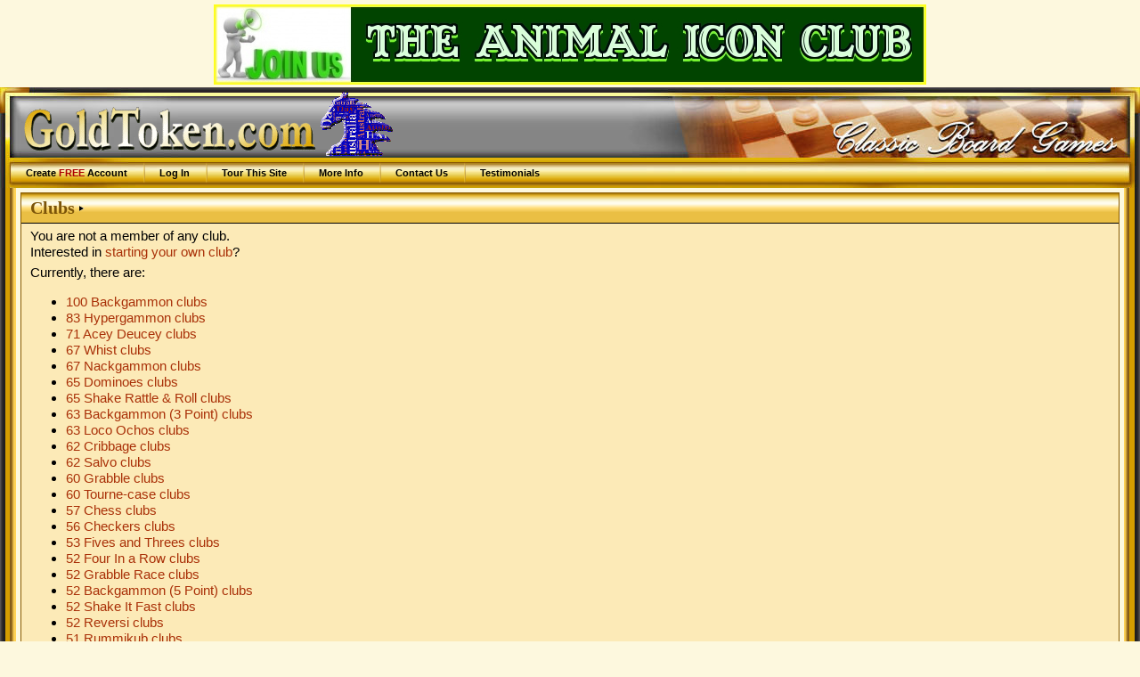

--- FILE ---
content_type: text/html; charset=UTF-8
request_url: https://www.goldtoken.com/games/clubs?club=2830;team=4RowZeroG
body_size: 8210
content:
<!DOCTYPE html PUBLIC "-//W3C//DTD XHTML 1.0 Strict//EN"
"https://www.w3.org/TR/xhtml1/DTD/xhtml1-strict.dtd"><html><head><title>Clubs - GoldToken</title><meta name="keywords" content="information,download,online,free,gaming,windows,java,games,board,four in a row,cylindrical four (only) in a row,double trouble four in a row,giveaway four in a row,blackhole four in a row,quicksand four in a row,hotspot four in a row,treble trouble four in a row,wormhole four in a row,zero g four in a row,all aboard,amazons,animosity,animosity race,fire spiller backgammon,fire spiller backgammon (9 point),fire spiller backgammon (18 point),fire spiller backgammon (27 point),fire spiller hypergammon,fire spiller hypergammon (9 point),fire spiller hypergammon (18 point),fire spiller hypergammon (27 point),fire spiller long gammon,fire spiller long gammon (9 point),fire spiller long gammon (18 point),fire spiller long gammon (27 point),fire spiller nackgammon,fire spiller nackgammon (9 point),fire spiller nackgammon (18 point),fire spiller nackgammon (27 point),fire spiller reverse backgammon,fire spiller reverse backgammon (9 point),fire spiller reverse backgammon (18 point),fire spiller reverse backgammon (27 point),fire spiller tourne chaos,fire spiller tourne case,fire spiller tourne case partners,backgammon,backgammon (3 point),backgammon (5 point),backgammon (7 point),backgammon (9 point),giveaway backgammon,hypergammon,hypergammon (3 point),hypergammon (5 point),hypergammon (7 point),hypergammon (9 point),giveaway hypergammon,long gammon,long gammon (3 point),long gammon (5 point),long gammon (7 point),long gammon (9 point),nackgammon,nackgammon (3 point),nackgammon (5 point),nackgammon (7 point),nackgammon (9 point),reverse backgammon,reverse backgammon (3-point),reverse backgammon (5-point),reverse backgammon (7-point),reverse backgammon (9-point),tabula,acey deucey,moultezim,tawula,tourne-case,bagh-chal: tigers and goats,barricade,inverticade,small inverticade,small barricade,that baseball game,that fast baseball game,that short baseball game,camelot,cam,camette,chivalry,four-handed chivalry,grand camelot,river camelot,caveman,cromagnon holdum,checkers,argentinian checkers,armenian checkers,11 man ballot,brazilian checkers,canadian checkers,corner checkers,corner checkers 8x8,czech checkers,8 man czech checkers,frisian checkers,giveaway checkers,international checkers,italian checkers,african-american straight checkers,pool checkers,restriction checkers,russian checkers,spanish checkers,thai checkers,turkish checkers,chess,three checks chess,alice chess,atomic chess,benedict chess,cylindrical chess,dark chess,dice chess,10x10 dice chess,grand dice chess,extinction chess,fischer random chess,chessgi,giveaway chess,blackhole chess,jabberwocky chess,knights vs. bishops chess,los alamos chess,marseillais chess,metamorphosis chess,pocket knight,progressive chess,recycle chess,small chess,strategic chess,thematic chess,unorthodox chess,troitzky chess,trojan chess,chinese checkers,fast chinese checkers,small chinese checkers,two-player chinese checkers,small two-player chinese checkers,connect six,cribbage,back 'em up cribbage,fast cribbage,giveaway cribbage,team cribbage,twisted cribbage,crossdowns,crossdowns large,crossdowns race,large crossdowns race,stacking crossdowns race,large stacking crossdowns race,word o'rama race-around,stacking word o'rama race-around,stay in your lane crossdowns,crossdowns scatter,large crossdowns scatter,stacking crossdowns scatter,large stacking crossdowns scatter,small crossdowns,square crossdowns,five square crossdowns,stacking crossdowns,large stacking crossdowns,crossdowns swapper,crossdowns swapper large,diagonal duel,diagonal duel (3-point),diagonal duel (5-point),diagonal duel (9-point),any which way duel,any which way duel (3-point),any which way duel (5-point),any which way duel (9-point),large diagonal duel,large diagonal duel (3-point),large diagonal duel (5-point),large diagonal duel (9-point),shake rattle & roll,shake it fast,shake your bootie,maxi shake,neapolitan shake,shake it baby,shake it up,triple shake,dipole,large dipole,dipole titan,domination,color domination,euro domination,rail domination,dominoes,double nine dominoes,double twelve dominoes,fives and threes,double nine fives and threes,double twelve fives and threes,mexican train,mexican train (fast),muggins,double nine muggins,double twelve muggins,fidchell,thematic fidchell,gami,gami: stockade,go 7x7,go 9x9,go 13x13,go 19x19,golddots,123 dots,dicedots,goldfences,large golddots,linedots,minidots,randomdots,small golddots,go moku,golden pente,large go moku,pente,small go moku,grabble,anygrabble,floating blanks grabble,grabble race,grabble scatter,small grabble,square grabble,stacking grabble,grabble swapper,halma,color halma,large halma,marked halma,10x10 halma,tournament halma,hangman,hanging diceman,executioner,thematic hangman,thematic executioner,kickback hangman,kickback hanging diceman,kickback executioner,kickback thematic hangman,kickback thematic executioner,hex,chameleon hex,havannah,small havannah,tiny havannah,large hex,small hex,hex-y,high seas,imperium,konane,konane 6x6,konane 10x10,konane 12x10,konane 12x12,lines of action,lines of action 6x6,scrambled eggs,scrambled eggs 6x6,team action,gemma,gemma 6x6,parachute,parachute 6x6,ludocrous,ludoteym,ludodeux,ludocarte,ludocarteym,ludodecarte,mahjong,dragon's breath,mancala,oware,mentalis,moebius moguls,nine men morris,twelve men morris,nabbem,ordo,outbreak,outbreak ataxx,blackhole outbreak,large outbreak,small outbreak,paper football,dice paper football,simple paper football,paper hockey,dice paper hockey,simple paper hockey,paper basketball,dice paper basketball,simple paper basketball,pipes,connectapipe,dice pipe,large dice pipes,drain pipe,random pipe,wrench it,plateau,polar poultry,quarto,relic rush,basic renju,classic renju,renju: sakata,renju: soosyrv,renju: taraguchi,renju: tarannikov,renju: yamaguchi,reversi,giveaway reversi,blackhole reversi,large reversi,mini reversi,small reversi,slingshot reversi,shotgun reversi,rock paper scissors,rock paper scissors lizard spock,rock paper scissors: seven,rummikub,rummikub (100-point),rummikub (50-point),rummikub (500-point),american rummikub,american rummikub (100-point),american rummikub (50-point),american rummikub (500-point),group rummikub,group rummikub (100-point),group rummikub (50-point),group rummikub (500-point),straight rummikub,straight rummikub (100-point),straight rummikub (50-point),straight rummikub (500-point),salvo,decoy salvo,devious salvo,dice salvo,hit&miss salvo,multi-hit salvo,salvo plus,stealth salvo,team salvo,senet,1-4-5 hit and run senet,1-4-5 senet,senet (bell's variant),ftoou bell's senet,ftoou senet,hit and run senet,pitstop senet,short senet,1-4-5 short hit and run senet,short 1-4-5 senet,short senet (bell's variant),short hit and run senet,short pitstop senet,short swapping senet,swapping senet,loco ochos,mau mau,switch,shogi,handicap shogi,hasami shogi,mini shogi,skat,officer's skat,officer's skat (20-point),officer's skat (40-point),tic tac stack,8x8 trax,loop trax,lucky trax,trax,triotiles,whist,three-handed whist,eureka,hearts,fast hearts,short hearts,spades,fast spades,short spades,xiangqi,janggi,xiphias,xiphiastoo,xiphiastrey,xiphiasteym,xiphiasyn,othello,battleship,scrabble" /><meta name="description" content="Free online turn-based gaming site featuring classic board games without downloads" /><meta name="robots" content="all" /><meta name="rating" content="SAFE FOR KIDS" /><meta name="revisit-after" content="15 Days" /><meta name="viewport" content="width=device-width, initial-scale=1.0"  /><meta name="google-site-verification" content="v-Qg_ujPLRQKWgRjef42Qv__aJUDqDV8q3bEgJ9dXeg" /><link rel="stylesheet" type="text/css" href="/images/css/common-2700.css" title="Games" /><link rel="stylesheet" type="text/css" href="/images/css/gt-2700.css" title="Games" /><link rel="stylesheet" type="text/css" href="/images/css/gold-2700.css" title="Games" /><link rel="stylesheet" type="text/css" href="/images/css/boxes-2700.css" title="Games" /><script type="text/javascript" src="/js/jquery/jquery-3.1.0.min.js"> </script><script type="text/javascript" src="/js/jquery/jquery-ui-dragdrop.min.js"> </script><script type="text/javascript" src="/js/interface-2700.js"> </script></head><body><div class="banner" id="bannerT"><a href="http://goldtoken.com/games/clubs&#063;club=2487" title="The Animal Icon Club - Join us for some fun games"><img src="/pics/banner-3089.jpg" border="0" /></a></div><div id="page_wrapper"><div id="header-wrapper"><table id="header-layer1"><tr><td id="header-left">&nbsp;</td><td id="header-center">&nbsp;</td><td id="header-right">&nbsp;</td></tr></table><div id="header-layer2"><div id="header"><div id="logo"><a href="/games/gamesheet"><img src="/pics/logo63896150101070700.gif" title="GoldToken.com - Australia Day" alt="GoldToken.com - Australia Day" /></a></div><ul id="menu"><li><a href="/games/player">Create <em>FREE</em> Account</a></li><li><a href="/games/login">Log In</a></li><li><a href="/games/tour">Tour This Site</a></li><li><a href="/games/info">More Info</a></li><li><a href="/games/contact">Contact Us</a></li><li><a href="/games/info?info=Testimonials">Testimonials</a></li></ul></div></div></div><table id="main_wrapper"><tr><td id="main_left">&nbsp;</td><td id="main"><div class="box boxgold"><div class="boxtitle">Clubs</div><div class="boxcontent"><div>You are not a member of any club.</div><p>Interested in <a href="/games/clubs?new=club">starting your own club</a>?</p><div class="clubs">Currently, there are:<br><ul><li><a href="/games/clubs?toc=Backgammon">100 Backgammon clubs</a><li><a href="/games/clubs?toc=BackHyper">83 Hypergammon clubs</a><li><a href="/games/clubs?toc=BackVAcey">71 Acey Deucey clubs</a><li><a href="/games/clubs?toc=Whist">67 Whist clubs</a><li><a href="/games/clubs?toc=BackNack">67 Nackgammon clubs</a><li><a href="/games/clubs?toc=Dominoes">65 Dominoes clubs</a><li><a href="/games/clubs?toc=DiceG">65 Shake Rattle & Roll clubs</a><li><a href="/games/clubs?toc=Backgammon3">63 Backgammon (3 Point) clubs</a><li><a href="/games/clubs?toc=ShedderEights">63 Loco Ochos clubs</a><li><a href="/games/clubs?toc=Cribbage">62 Cribbage clubs</a><li><a href="/games/clubs?toc=Salvo">62 Salvo clubs</a><li><a href="/games/clubs?toc=Grabble">60 Grabble clubs</a><li><a href="/games/clubs?toc=BackVTourne">60 Tourne-case clubs</a><li><a href="/games/clubs?toc=Chess">57 Chess clubs</a><li><a href="/games/clubs?toc=Checkers">56 Checkers clubs</a><li><a href="/games/clubs?toc=DominoesFT">53 Fives and Threes clubs</a><li><a href="/games/clubs?toc=4Row">52 Four In a Row clubs</a><li><a href="/games/clubs?toc=GrabbleRace">52 Grabble Race clubs</a><li><a href="/games/clubs?toc=Backgammon5">52 Backgammon (5 Point) clubs</a><li><a href="/games/clubs?toc=DiceGFast">52 Shake It Fast clubs</a><li><a href="/games/clubs?toc=Reversi">52 Reversi clubs</a><li><a href="/games/clubs?toc=Rummikub">51 Rummikub clubs</a><li><a href="/games/clubs?toc=BackHyper3">50 Hypergammon (3 Point) clubs</a><li><a href="/games/clubs?toc=ShedderMauMau">50 Mau Mau clubs</a><li><a href="/games/clubs?toc=BackLong">50 Long Gammon clubs</a><li><a href="/games/clubs?toc=ShedderSwitch">49 Switch clubs</a><li><a href="/games/clubs?toc=RummikubAm">48 American Rummikub clubs</a><li><a href="/games/clubs?toc=Ludocrous">48 Ludocrous clubs</a><li><a href="/games/clubs?toc=DiceGTriple">47 Triple Shake clubs</a><li><a href="/games/clubs?toc=Halma">47 Halma clubs</a><li><a href="/games/clubs?toc=DiceGFastB">46 Shake Your Bootie clubs</a><li><a href="/games/clubs?toc=GoMoku">45 Go Moku clubs</a><li><a href="/games/clubs?toc=DiceGMaxi">44 Maxi Shake clubs</a><li><a href="/games/clubs?toc=PipesDice">44 Dice Pipe clubs</a><li><a href="/games/clubs?toc=GoldDotsDice">44 DiceDots clubs</a><li><a href="/games/clubs?toc=DominoesMug">44 Muggins clubs</a><li><a href="/games/clubs?toc=RPS">44 Rock Paper Scissors clubs</a><li><a href="/games/clubs?toc=WhistHearts">44 Hearts clubs</a><li><a href="/games/clubs?toc=Crossd">43 CrossDowns clubs</a><li><a href="/games/clubs?toc=BackNack3">43 Nackgammon (3 Point) clubs</a><li><a href="/games/clubs?toc=Backgammon7">43 Backgammon (7 Point) clubs</a><li><a href="/games/clubs?toc=DiceGSUp">43 Shake It Up clubs</a><li><a href="/games/clubs?toc=Outbreak">43 Outbreak clubs</a><li><a href="/games/clubs?toc=DiceGNeapol">43 Neapolitan Shake clubs</a><li><a href="/games/clubs?toc=Hangman">42 Hangman clubs</a><li><a href="/games/clubs?toc=Senet">42 Senet clubs</a><li><a href="/games/clubs?toc=Backgammon9">42 Backgammon (9 Point) clubs</a><li><a href="/games/clubs?toc=SalvoDice">41 Dice Salvo clubs</a><li><a href="/games/clubs?toc=WhistSpades">41 Spades clubs</a><li><a href="/games/clubs?toc=DiceGSBaby">41 Shake It Baby clubs</a><li><a href="/games/clubs?toc=Caveman">39 Caveman clubs</a><li><a href="/games/clubs?toc=BackHyper5">39 Hypergammon (5 Point) clubs</a><li><a href="/games/clubs?toc=Pipes">39 Pipes clubs</a><li><a href="/games/clubs?toc=BackTabula">38 Tabula clubs</a><li><a href="/games/clubs?toc=4RowZeroG">38 Zero G Four In a Row clubs</a><li><a href="/games/clubs?toc=SalvoMulti">38 Multi-Hit Salvo clubs</a><li><a href="/games/clubs?toc=ChineseCheck">37 Chinese Checkers clubs</a><li><a href="/games/clubs?toc=Mahjong">36 Mahjong clubs</a><li><a href="/games/clubs?toc=SalvoDecoy">35 Decoy Salvo clubs</a><li><a href="/games/clubs?toc=DominoesFT09">35 Double Nine Fives and Threes clubs</a><li><a href="/games/clubs?toc=RummikubStr">35 Straight Rummikub clubs</a><li><a href="/games/clubs?toc=HangmanTheme">34 Thematic Hangman clubs</a><li><a href="/games/clubs?toc=DominoesFT12">34 Double Twelve Fives and Threes clubs</a><li><a href="/games/clubs?toc=BackLong3">34 Long Gammon (3 Point) clubs</a><li><a href="/games/clubs?toc=ChessDice">34 Dice Chess clubs</a><li><a href="/games/clubs?toc=CheckGive">34 Giveaway Checkers clubs</a><li><a href="/games/clubs?toc=GrabbleSquare">34 Square Grabble clubs</a><li><a href="/games/clubs?toc=PipesDiceLarge">34 Large Dice Pipes clubs</a><li><a href="/games/clubs?toc=BackNack7">33 Nackgammon (7 Point) clubs</a><li><a href="/games/clubs?toc=GoldDots">33 GoldDots clubs</a><li><a href="/games/clubs?toc=GrabbleSwapper">33 Grabble Swapper clubs</a><li><a href="/games/clubs?toc=SalvoDevious">33 Devious Salvo clubs</a><li><a href="/games/clubs?toc=BackNack5">33 Nackgammon (5 Point) clubs</a><li><a href="/games/clubs?toc=SalvoHit">32 Hit&Miss Salvo clubs</a><li><a href="/games/clubs?toc=RummikubAm100">32 American Rummikub (100-point) clubs</a><li><a href="/games/clubs?toc=TraxLucky">32 Lucky Trax clubs</a><li><a href="/games/clubs?toc=ChessDice10">32 10x10 Dice Chess clubs</a><li><a href="/games/clubs?toc=Dominoes09">31 Double Nine Dominoes clubs</a><li><a href="/games/clubs?toc=BackGive">31 Giveaway Backgammon clubs</a><li><a href="/games/clubs?toc=Rummikub100">31 Rummikub (100-point) clubs</a><li><a href="/games/clubs?toc=BackHyper7">31 Hypergammon (7 Point) clubs</a><li><a href="/games/clubs?toc=BackNack9">31 Nackgammon (9 Point) clubs</a><li><a href="/games/clubs?toc=Chessgi">31 Chessgi clubs</a><li><a href="/games/clubs?toc=GoMokuGoldPente">30 Golden Pente clubs</a><li><a href="/games/clubs?toc=BackHyper9">30 Hypergammon (9 Point) clubs</a><li><a href="/games/clubs?toc=Senet145X">30 1-4-5 Senet clubs</a><li><a href="/games/clubs?toc=Whist3P">30 Three-Handed Whist clubs</a><li><a href="/games/clubs?toc=WhistEureka">30 Eureka clubs</a><li><a href="/games/clubs?toc=BackLong5">30 Long Gammon (5 Point) clubs</a><li><a href="/games/clubs?toc=Dominoes12">29 Double Twelve Dominoes clubs</a><li><a href="/games/clubs?toc=BackVMoult">29 Moultezim clubs</a><li><a href="/games/clubs?toc=ConnectSix">29 Connect Six clubs</a><li><a href="/games/clubs?toc=DiagonalDuel">28 Diagonal Duel clubs</a><li><a href="/games/clubs?toc=SalvoStealth">28 Stealth Salvo clubs</a><li><a href="/games/clubs?toc=OutbreakAtaxx">28 Outbreak Ataxx clubs</a><li><a href="/games/clubs?toc=SenetBell">27 Senet (Bell's variant) clubs</a><li><a href="/games/clubs?toc=WhistSpades2">27 Fast Spades clubs</a><li><a href="/games/clubs?toc=Domination">27 Domination clubs</a><li><a href="/games/clubs?toc=BackLong7">27 Long Gammon (7 Point) clubs</a><li><a href="/games/clubs?toc=GrabbleSmall">27 Small Grabble clubs</a><li><a href="/games/clubs?toc=RevSmall">27 Small Reversi clubs</a><li><a href="/games/clubs?toc=Trax">27 8x8 Trax clubs</a><li><a href="/games/clubs?toc=OutbreakSmall">27 Small Outbreak clubs</a><li><a href="/games/clubs?toc=RummikubGrp">27 Group Rummikub clubs</a><li><a href="/games/clubs?toc=4RowSand">26 Quicksand Four In a Row clubs</a><li><a href="/games/clubs?toc=LOAEggs">26 Scrambled Eggs clubs</a><li><a href="/games/clubs?toc=4RowDouble">26 Double Trouble Four In a Row clubs</a><li><a href="/games/clubs?toc=OutbreakLarge">26 Large Outbreak clubs</a><li><a href="/games/clubs?toc=CribbageFast">26 Fast Cribbage clubs</a><li><a href="/games/clubs?toc=SalvoPlus">26 Salvo Plus clubs</a><li><a href="/games/clubs?toc=CrossdRace">26 CrossDowns Race clubs</a><li><a href="/games/clubs?toc=WhistHearts2">26 Fast Hearts clubs</a><li><a href="/games/clubs?toc=RevLarge">26 Large Reversi clubs</a><li><a href="/games/clubs?toc=RummikubStr100">26 Straight Rummikub (100-point) clubs</a><li><a href="/games/clubs?toc=CavemanHoldum">26 Cromagnon Holdum clubs</a><li><a href="/games/clubs?toc=DominoesMug09">26 Double Nine Muggins clubs</a><li><a href="/games/clubs?toc=RummikubAm50">26 American Rummikub (50-point) clubs</a><li><a href="/games/clubs?toc=4RowHole">25 Blackhole Four In a Row clubs</a><li><a href="/games/clubs?toc=BackVTawula">25 Tawula clubs</a><li><a href="/games/clubs?toc=4RowSpot">25 Hotspot Four In a Row clubs</a><li><a href="/games/clubs?toc=CheckIntl">25 International Checkers clubs</a><li><a href="/games/clubs?toc=Go">25 Go 7x7 clubs</a><li><a href="/games/clubs?toc=4RowCyl">25 Cylindrical Four (Only) In A Row clubs</a><li><a href="/games/clubs?toc=Crossd2">25 CrossDowns Large clubs</a><li><a href="/games/clubs?toc=BackLong9">25 Long Gammon (9 Point) clubs</a><li><a href="/games/clubs?toc=4RowTreble">25 Treble Trouble Four In A Row clubs</a><li><a href="/games/clubs?toc=GoMokuPente">25 Pente clubs</a><li><a href="/games/clubs?toc=GrabbleStack">25 Stacking Grabble clubs</a><li><a href="/games/clubs?toc=CribbageTeam">25 Team Cribbage clubs</a><li><a href="/games/clubs?toc=HangmanExec">24 Executioner clubs</a><li><a href="/games/clubs?toc=RevHole">24 Blackhole Reversi clubs</a><li><a href="/games/clubs?toc=RevGive">24 Giveaway Reversi clubs</a><li><a href="/games/clubs?toc=PolarPoultry">24 Polar Poultry clubs</a><li><a href="/games/clubs?toc=GoldDots123V">24 123 Dots clubs</a><li><a href="/games/clubs?toc=4RowWorm">24 Wormhole Four In A Row clubs</a><li><a href="/games/clubs?toc=CrossdSquare">24 Square CrossDowns clubs</a><li><a href="/games/clubs?toc=DominoesMug12">24 Double Twelve Muggins clubs</a><li><a href="/games/clubs?toc=Rummikub50">23 Rummikub (50-point) clubs</a><li><a href="/games/clubs?toc=CrossdRace2">23 Large CrossDowns Race clubs</a><li><a href="/games/clubs?toc=SenetS">23 Short Senet clubs</a><li><a href="/games/clubs?toc=GrabbleScatter">23 Grabble Scatter clubs</a><li><a href="/games/clubs?toc=GoMokuSmall">23 Small Go Moku clubs</a><li><a href="/games/clubs?toc=Ludozcarte">23 Ludocarte clubs</a><li><a href="/games/clubs?toc=Camelot">23 Camelot clubs</a><li><a href="/games/clubs?toc=GoMokuLarge">23 Large Go Moku clubs</a><li><a href="/games/clubs?toc=LOA">23 Lines of Action clubs</a><li><a href="/games/clubs?toc=HangmanZKTheme">23 Kickback Thematic Hangman clubs</a><li><a href="/games/clubs?toc=GrabbleAny">23 AnyGrabble clubs</a><li><a href="/games/clubs?toc=CribbageTwist">23 Twisted Cribbage clubs</a><li><a href="/games/clubs?toc=DominoesMexF">23 Mexican Train (Fast) clubs</a><li><a href="/games/clubs?toc=HalmaTen">22 10x10 Halma clubs</a><li><a href="/games/clubs?toc=CribbageBack">22 Back 'Em Up Cribbage clubs</a><li><a href="/games/clubs?toc=HangmanDice">22 Hanging DiceMan clubs</a><li><a href="/games/clubs?toc=HalmaLarge">22 Large Halma clubs</a><li><a href="/games/clubs?toc=PipesConnect">22 ConnectaPipe clubs</a><li><a href="/games/clubs?toc=CrossdSquare5">22 Five Square CrossDowns clubs</a><li><a href="/games/clubs?toc=AllAboard">22 All Aboard clubs</a><li><a href="/games/clubs?toc=CrossdStack">22 Stacking CrossDowns clubs</a><li><a href="/games/clubs?toc=ChessGive">21 Giveaway Chess clubs</a><li><a href="/games/clubs?toc=ChessSmall">21 Small Chess clubs</a><li><a href="/games/clubs?toc=4RowGive">21 Giveaway Four In a Row clubs</a><li><a href="/games/clubs?toc=CrossdSmall">21 Small CrossDowns clubs</a><li><a href="/games/clubs?toc=Barricade">21 Barricade clubs</a><li><a href="/games/clubs?toc=SalvoTeam">21 Team Salvo clubs</a><li><a href="/games/clubs?toc=PaperFootball">20 Paper Football clubs</a><li><a href="/games/clubs?toc=Mancala">20 Mancala clubs</a><li><a href="/games/clubs?toc=SenetS145X">20 Short 1-4-5 Senet clubs</a><li><a href="/games/clubs?toc=Hex">20 Hex clubs</a><li><a href="/games/clubs?toc=CrossdScatter">20 CrossDowns Scatter clubs</a><li><a href="/games/clubs?toc=RummikubStr50">20 Straight Rummikub (50-point) clubs</a><li><a href="/games/clubs?toc=HangmanZK">20 Kickback Hangman clubs</a><li><a href="/games/clubs?toc=GoldDotsFences">20 GoldFences clubs</a><li><a href="/games/clubs?toc=HangmanZKThemeE">20 Kickback Thematic Executioner clubs</a><li><a href="/games/clubs?toc=CrossdStack2">20 Large Stacking CrossDowns clubs</a><li><a href="/games/clubs?toc=CrossdScatter2">20 Large CrossDowns Scatter clubs</a><li><a href="/games/clubs?toc=HangmanThemeE">20 Thematic Executioner clubs</a><li><a href="/games/clubs?toc=CrossdRama">19 Word O'Rama Race-Around clubs</a><li><a href="/games/clubs?toc=RummikubAm500">19 American Rummikub (500-point) clubs</a><li><a href="/games/clubs?toc=HangmanZKDice">19 Kickback Hanging DiceMan clubs</a><li><a href="/games/clubs?toc=TraxLoop">19 Loop Trax clubs</a><li><a href="/games/clubs?toc=PipesWrench">19 Wrench It clubs</a><li><a href="/games/clubs?toc=DominoesMex">19 Mexican Train clubs</a><li><a href="/games/clubs?toc=Dipole">18 Dipole clubs</a><li><a href="/games/clubs?toc=CrossdSwapper2">18 CrossDowns Swapper Large clubs</a><li><a href="/games/clubs?toc=GoldDotsMini">18 MiniDots clubs</a><li><a href="/games/clubs?toc=Renju">18 Basic Renju clubs</a><li><a href="/games/clubs?toc=CribbageGive">18 Giveaway Cribbage clubs</a><li><a href="/games/clubs?toc=ChessKvsB">18 Knights vs. Bishops Chess clubs</a><li><a href="/games/clubs?toc=GoldDotsLine">18 LineDots clubs</a><li><a href="/games/clubs?toc=PipesDrain">18 Drain Pipe clubs</a><li><a href="/games/clubs?toc=CrossdSwapper">18 CrossDowns Swapper clubs</a><li><a href="/games/clubs?toc=TraxSuper">18 Trax clubs</a><li><a href="/games/clubs?toc=Gami">18 Gami clubs</a><li><a href="/games/clubs?toc=Xiphias">18 Xiphias clubs</a><li><a href="/games/clubs?toc=Chess3Checks">17 Three Checks Chess clubs</a><li><a href="/games/clubs?toc=Rummikub500">17 Rummikub (500-point) clubs</a><li><a href="/games/clubs?toc=BackHyperGive">17 Giveaway Hypergammon clubs</a><li><a href="/games/clubs?toc=ChessMorph">17 Metamorphosis Chess clubs</a><li><a href="/games/clubs?toc=RummikubGrp50">17 Group Rummikub (50-point) clubs</a><li><a href="/games/clubs?toc=GoldDotsSmall">17 Small GoldDots clubs</a><li><a href="/games/clubs?toc=CheckersBal">17 11 Man Ballot clubs</a><li><a href="/games/clubs?toc=PipesRandom">17 Random Pipe clubs</a><li><a href="/games/clubs?toc=Ludocrousteym">17 Ludoteym clubs</a><li><a href="/games/clubs?toc=ChineseCheckF">17 Fast Chinese Checkers clubs</a><li><a href="/games/clubs?toc=GoldDotsLarge">17 Large GoldDots clubs</a><li><a href="/games/clubs?toc=BackReverse">17 Reverse Backgammon clubs</a><li><a href="/games/clubs?toc=ChessLosAlamos">17 Los Alamos Chess clubs</a><li><a href="/games/clubs?toc=HalmaTourn">17 Tournament Halma clubs</a><li><a href="/games/clubs?toc=GoldDotsRandom">17 RandomDots clubs</a><li><a href="/games/clubs?toc=Shogi">16 Shogi clubs</a><li><a href="/games/clubs?toc=SenetHit">16 Hit and Run Senet clubs</a><li><a href="/games/clubs?toc=WhistHearts3">16 Short Hearts clubs</a><li><a href="/games/clubs?toc=CheckersBraz">16 Brazilian Checkers clubs</a><li><a href="/games/clubs?toc=ChineseCheckS">16 Small Chinese Checkers clubs</a><li><a href="/games/clubs?toc=ChessAlice">16 Alice Chess clubs</a><li><a href="/games/clubs?toc=CheckRestrict">16 Restriction Checkers clubs</a><li><a href="/games/clubs?toc=DiagonalDuel3">16 Diagonal Duel (3-point) clubs</a><li><a href="/games/clubs?toc=RummikubStr500">16 Straight Rummikub (500-point) clubs</a><li><a href="/games/clubs?toc=GoC">16 Go 19x19 clubs</a><li><a href="/games/clubs?toc=Xiangqi">16 Xiangqi clubs</a><li><a href="/games/clubs?toc=GrabbleFloat">16 Floating Blanks Grabble clubs</a><li><a href="/games/clubs?toc=CheckRussian">16 Russian Checkers clubs</a><li><a href="/games/clubs?toc=Skat">16 Skat clubs</a><li><a href="/games/clubs?toc=CheckPool">16 Pool Checkers clubs</a><li><a href="/games/clubs?toc=Ludodeux">16 Ludodeux clubs</a><li><a href="/games/clubs?toc=CheckItalian">15 Italian Checkers clubs</a><li><a href="/games/clubs?toc=CheckersArm">15 Armenian Checkers clubs</a><li><a href="/games/clubs?toc=GoA">15 Go 9x9 clubs</a><li><a href="/games/clubs?toc=ChineseCheckTS">15 Small Two-Player Chinese Checkers clubs</a><li><a href="/games/clubs?toc=CheckersCz">15 Czech Checkers clubs</a><li><a href="/games/clubs?toc=ChessAtomic">15 Atomic Chess clubs</a><li><a href="/games/clubs?toc=Konane">15 Konane clubs</a><li><a href="/games/clubs?toc=ChessExtinct">15 Extinction Chess clubs</a><li><a href="/games/clubs?toc=CheckersCan">15 Canadian Checkers clubs</a><li><a href="/games/clubs?toc=RummikubGrp100">15 Group Rummikub (100-point) clubs</a><li><a href="/games/clubs?toc=HangmanZKExec">15 Kickback Executioner clubs</a><li><a href="/games/clubs?toc=ChessProgress">15 Progressive Chess clubs</a><li><a href="/games/clubs?toc=CrossdRamaStack">15 Stacking Word O'Rama Race-Around clubs</a><li><a href="/games/clubs?toc=ChineseCheckT">15 Two-Player Chinese Checkers clubs</a><li><a href="/games/clubs?toc=GoB">15 Go 13x13 clubs</a><li><a href="/games/clubs?toc=SenetSBell">14 Short Senet (Bell's variant) clubs</a><li><a href="/games/clubs?toc=ChessHole">14 Blackhole Chess clubs</a><li><a href="/games/clubs?toc=CrossdRaceS2">14 Large Stacking CrossDowns Race clubs</a><li><a href="/games/clubs?toc=ChessDark">14 Dark Chess clubs</a><li><a href="/games/clubs?toc=DiagonalDuelL">14 Large Diagonal Duel clubs</a><li><a href="/games/clubs?toc=Animosity">14 Animosity clubs</a><li><a href="/games/clubs?toc=CheckSpanish">14 Spanish Checkers clubs</a><li><a href="/games/clubs?toc=LOAParachute">14 Parachute clubs</a><li><a href="/games/clubs?toc=RevMini">14 Mini Reversi clubs</a><li><a href="/games/clubs?toc=SenetSHit">14 Short Hit and Run Senet clubs</a><li><a href="/games/clubs?toc=WhistSpades3">14 Short Spades clubs</a><li><a href="/games/clubs?toc=SkatOfficer">14 Officer's Skat clubs</a><li><a href="/games/clubs?toc=ChessPKnight">14 Pocket Knight clubs</a><li><a href="/games/clubs?toc=CheckersArg">14 Argentinian Checkers clubs</a><li><a href="/games/clubs?toc=Ludozcarteym">14 Ludocarteym clubs</a><li><a href="/games/clubs?toc=ChessStrategic">14 Strategic Chess clubs</a><li><a href="/games/clubs?toc=Quarto">14 Quarto clubs</a><li><a href="/games/clubs?toc=BackReverse3">13 Reverse Backgammon (3-point) clubs</a><li><a href="/games/clubs?toc=ChessCyl">13 Cylindrical Chess clubs</a><li><a href="/games/clubs?toc=CheckMixed">13 African-American Straight Checkers clubs</a><li><a href="/games/clubs?toc=ChessDiceGrand">13 Grand Dice Chess clubs</a><li><a href="/games/clubs?toc=CheckTurkish">13 Turkish Checkers clubs</a><li><a href="/games/clubs?toc=CrossdRaceS">13 Stacking CrossDowns Race clubs</a><li><a href="/games/clubs?toc=DiagonalDuelAW">13 Any Which Way Duel clubs</a><li><a href="/games/clubs?toc=CheckThai">13 Thai Checkers clubs</a><li><a href="/games/clubs?toc=DominationEuro">13 Euro Domination clubs</a><li><a href="/games/clubs?toc=Nabbem">13 Nabbem clubs</a><li><a href="/games/clubs?toc=CheckFrisian">13 Frisian Checkers clubs</a><li><a href="/games/clubs?toc=Moebius">13 Moebius Moguls clubs</a><li><a href="/games/clubs?toc=CheckersCorner">13 Corner Checkers clubs</a><li><a href="/games/clubs?toc=Imperium">13 Imperium clubs</a><li><a href="/games/clubs?toc=BackFour">13 Fire Spiller Backgammon clubs</a><li><a href="/games/clubs?toc=BarricadeInvSm">13 Small Inverticade clubs</a><li><a href="/games/clubs?toc=TicTacStack">13 Tic Tac Stack clubs</a><li><a href="/games/clubs?toc=LOAGemma">12 Gemma clubs</a><li><a href="/games/clubs?toc=SenetPitstop">12 Pitstop Senet clubs</a><li><a href="/games/clubs?toc=BackReverse7">12 Reverse Backgammon (7-point) clubs</a><li><a href="/games/clubs?toc=ChessTheme">12 Thematic Chess clubs</a><li><a href="/games/clubs?toc=ChessMarseil">12 Marseillais Chess clubs</a><li><a href="/games/clubs?toc=CheckersCz8">12 8 Man Czech Checkers clubs</a><li><a href="/games/clubs?toc=RummikubGrp500">12 Group Rummikub (500-point) clubs</a><li><a href="/games/clubs?toc=ChessThemeU">12 Unorthodox Chess clubs</a><li><a href="/games/clubs?toc=Baseball">12 That Baseball Game clubs</a><li><a href="/games/clubs?toc=LOAFourHand">12 Team Action clubs</a><li><a href="/games/clubs?toc=DominationColor">12 Color Domination clubs</a><li><a href="/games/clubs?toc=CrossdScatterS">12 Stacking CrossDowns Scatter clubs</a><li><a href="/games/clubs?toc=BarricadeSmall">12 Small Barricade clubs</a><li><a href="/games/clubs?toc=BackReverse5">12 Reverse Backgammon (5-point) clubs</a><li><a href="/games/clubs?toc=ChessTroitzky">12 Troitzky Chess clubs</a><li><a href="/games/clubs?toc=CamelotChiv">12 Chivalry clubs</a><li><a href="/games/clubs?toc=CrossdScatterS2">12 Large Stacking CrossDowns Scatter clubs</a><li><a href="/games/clubs?toc=RevTheme">11 Slingshot Reversi clubs</a><li><a href="/games/clubs?toc=PaperXBball">11 Paper Basketball clubs</a><li><a href="/games/clubs?toc=PaperHockey">11 Paper Hockey clubs</a><li><a href="/games/clubs?toc=BackReverse9">11 Reverse Backgammon (9-point) clubs</a><li><a href="/games/clubs?toc=BarricadeInv">11 Inverticade clubs</a><li><a href="/games/clubs?toc=RevThemeB">11 Shotgun Reversi clubs</a><li><a href="/games/clubs?toc=MahjongDragon">11 Dragon's Breath clubs</a><li><a href="/games/clubs?toc=CheckersCorner8">11 Corner Checkers 8x8 clubs</a><li><a href="/games/clubs?toc=Ludozdecarte">11 Ludodecarte clubs</a><li><a href="/games/clubs?toc=PaperFootballS">11 Simple Paper Football clubs</a><li><a href="/games/clubs?toc=SkatOfficer20">10 Officer's Skat (20-point) clubs</a><li><a href="/games/clubs?toc=DiagonalDuelL3">10 Large Diagonal Duel (3-point) clubs</a><li><a href="/games/clubs?toc=Mentalis">10 Mentalis clubs</a><li><a href="/games/clubs?toc=CamelotGrand">10 Grand Camelot clubs</a><li><a href="/games/clubs?toc=SkatOfficer40">10 Officer's Skat (40-point) clubs</a><li><a href="/games/clubs?toc=ChessFischer">10 Fischer Random Chess clubs</a><li><a href="/games/clubs?toc=RenjuClassic">10 Classic Renju clubs</a><li><a href="/games/clubs?toc=RPSSeven">10 Rock Paper Scissors: Seven clubs</a><li><a href="/games/clubs?toc=DiagonalDuel5">10 Diagonal Duel (5-point) clubs</a><li><a href="/games/clubs?toc=Plateau">10 Plateau clubs</a><li><a href="/games/clubs?toc=RPSLizard">10 Rock Paper Scissors Lizard Spock clubs</a><li><a href="/games/clubs?toc=SenetFtoou">10 Ftoou Senet clubs</a><li><a href="/games/clubs?toc=Konane06x06">10 Konane 6x6 clubs</a><li><a href="/games/clubs?toc=DipoleTen">10 Large Dipole clubs</a><li><a href="/games/clubs?toc=RenjuSakata">10 Renju: Sakata clubs</a><li><a href="/games/clubs?toc=SenetBellFtoou">10 Ftoou Bell's Senet clubs</a><li><a href="/games/clubs?toc=SenetSPitstop">10 Short Pitstop Senet clubs</a><li><a href="/games/clubs?toc=PaperHockeyS">10 Simple Paper Hockey clubs</a><li><a href="/games/clubs?toc=BackFourHyper">9 Fire Spiller Hypergammon clubs</a><li><a href="/games/clubs?toc=RenjuYamaguchi">9 Renju: Yamaguchi clubs</a><li><a href="/games/clubs?toc=Xiphiastrey">9 Xiphiastrey clubs</a><li><a href="/games/clubs?toc=DiagonalDuel9">9 Diagonal Duel (9-point) clubs</a><li><a href="/games/clubs?toc=HexLarge">9 Large Hex clubs</a><li><a href="/games/clubs?toc=CamelotCamette">9 Camette clubs</a><li><a href="/games/clubs?toc=DiagonalDuelL5">9 Large Diagonal Duel (5-point) clubs</a><li><a href="/games/clubs?toc=CamelotCam">9 Cam clubs</a><li><a href="/games/clubs?toc=OutbreakHole">9 Blackhole Outbreak clubs</a><li><a href="/games/clubs?toc=ChessBenedict">9 Benedict Chess clubs</a><li><a href="/games/clubs?toc=RenjuSoosyrv">9 Renju: Soosyrv clubs</a><li><a href="/games/clubs?toc=ChessRecycle">9 Recycle Chess clubs</a><li><a href="/games/clubs?toc=DiagonalDuelL9">9 Large Diagonal Duel (9-point) clubs</a><li><a href="/games/clubs?toc=TrioTiles">9 TrioTiles clubs</a><li><a href="/games/clubs?toc=Xiphiastoo">9 Xiphiastoo clubs</a><li><a href="/games/clubs?toc=DominationRail">9 Rail Domination clubs</a><li><a href="/games/clubs?toc=RenjuTaraguchi">9 Renju: Taraguchi clubs</a><li><a href="/games/clubs?toc=RenjuTarannikov">9 Renju: Tarannikov clubs</a><li><a href="/games/clubs?toc=Fidchell">9 Fidchell clubs</a><li><a href="/games/clubs?toc=DipoleTitan">9 Dipole Titan clubs</a><li><a href="/games/clubs?toc=Konane10x10">9 Konane 10x10 clubs</a><li><a href="/games/clubs?toc=BackFourVTourne">9 Fire Spiller Tourne Case clubs</a><li><a href="/games/clubs?toc=BaseballShort">9 That Short Baseball Game clubs</a><li><a href="/games/clubs?toc=PaperXBballS">9 Simple Paper Basketball clubs</a><li><a href="/games/clubs?toc=PaperFootballD">8 Dice Paper Football clubs</a><li><a href="/games/clubs?toc=SenetSwap">8 Swapping Senet clubs</a><li><a href="/games/clubs?toc=HexHavannahT">8 Tiny Havannah clubs</a><li><a href="/games/clubs?toc=BaseballFast">8 That Fast Baseball Game clubs</a><li><a href="/games/clubs?toc=CamelotChiv4H">8 Four-Handed Chivalry clubs</a><li><a href="/games/clubs?toc=HexHavannahS">8 Small Havannah clubs</a><li><a href="/games/clubs?toc=Konane12x10">8 Konane 12x10 clubs</a><li><a href="/games/clubs?toc=Morris">8 Nine Men Morris clubs</a><li><a href="/games/clubs?toc=HexY">8 Hex-Y clubs</a><li><a href="/games/clubs?toc=HexSmall">8 Small Hex clubs</a><li><a href="/games/clubs?toc=HexHavannah">8 Havannah clubs</a><li><a href="/games/clubs?toc=HexChameleon">8 Chameleon Hex clubs</a><li><a href="/games/clubs?toc=BackFourVTournC">8 Fire Spiller Tourne Chaos clubs</a><li><a href="/games/clubs?toc=XiangqiJ">8 Janggi clubs</a><li><a href="/games/clubs?toc=Konane12x12">8 Konane 12x12 clubs</a><li><a href="/games/clubs?toc=DiagonalDuelAW5">7 Any Which Way Duel (5-point) clubs</a><li><a href="/games/clubs?toc=Ordo">7 Ordo clubs</a><li><a href="/games/clubs?toc=DiagonalDuelAW9">7 Any Which Way Duel (9-point) clubs</a><li><a href="/games/clubs?toc=DiagonalDuelAW3">7 Any Which Way Duel (3-point) clubs</a><li><a href="/games/clubs?toc=ShogiHasami">7 Hasami Shogi clubs</a><li><a href="/games/clubs?toc=ShogiMini">7 Mini Shogi clubs</a><li><a href="/games/clubs?toc=HalmaMarked">7 Marked Halma clubs</a><li><a href="/games/clubs?toc=SenetSSwap">7 Short Swapping Senet clubs</a><li><a href="/games/clubs?toc=PaperHockeyD">7 Dice Paper Hockey clubs</a><li><a href="/games/clubs?toc=PaperXBballD">7 Dice Paper Basketball clubs</a><li><a href="/games/clubs?toc=Xiphiasyn">7 Xiphiasyn clubs</a><li><a href="/games/clubs?toc=CamelotRiver">7 River Camelot clubs</a><li><a href="/games/clubs?toc=LOAEggs6">7 Scrambled Eggs 6x6 clubs</a><li><a href="/games/clubs?toc=HalmaColor">7 Color Halma clubs</a><li><a href="/games/clubs?toc=Xiphiasty">7 Xiphiasteym clubs</a><li><a href="/games/clubs?toc=AnimosityRace">7 Animosity Race clubs</a><li><a href="/games/clubs?toc=MorrisTwelve">6 Twelve Men Morris clubs</a><li><a href="/games/clubs?toc=LOAGemma6">6 Gemma 6x6 clubs</a><li><a href="/games/clubs?toc=Amazons">6 Amazons clubs</a><li><a href="/games/clubs?toc=BaghChal">6 Bagh-Chal: Tigers and Goats clubs</a><li><a href="/games/clubs?toc=BackFourNack">6 Fire Spiller Nackgammon clubs</a><li><a href="/games/clubs?toc=RelicRush">6 Relic Rush clubs</a><li><a href="/games/clubs?toc=BackFourVTournR">6 Fire Spiller Tourne Case Partners clubs</a><li><a href="/games/clubs?toc=LOA6">5 Lines of Action 6x6 clubs</a><li><a href="/games/clubs?toc=FidchellTheme">5 Thematic Fidchell clubs</a><li><a href="/games/clubs?toc=MancalaOware">5 Oware clubs</a><li><a href="/games/clubs?toc=BackFourLong3">5 Fire Spiller Long Gammon (18 Point) clubs</a><li><a href="/games/clubs?toc=LOAParachute6">5 Parachute 6x6 clubs</a><li><a href="/games/clubs?toc=HighSeas">5 High Seas clubs</a><li><a href="/games/clubs?toc=ChessTrojan">5 Trojan Chess clubs</a><li><a href="/games/clubs?toc=BackFourLong">4 Fire Spiller Long Gammon clubs</a><li><a href="/games/clubs?toc=GamiStockade">4 Gami: Stockade clubs</a><li><a href="/games/clubs?toc=BackFourNack2">4 Fire Spiller Nackgammon (9 Point) clubs</a><li><a href="/games/clubs?toc=BackFour4">4 Fire Spiller Backgammon (27 Point) clubs</a><li><a href="/games/clubs?toc=BackFourHyper3">4 Fire Spiller Hypergammon (18 Point) clubs</a><li><a href="/games/clubs?toc=BackFour3">4 Fire Spiller Backgammon (18 Point) clubs</a><li><a href="/games/clubs?toc=BackFourNack4">4 Fire Spiller Nackgammon (27 Point) clubs</a><li><a href="/games/clubs?toc=ShogiHandicap">4 Handicap Shogi clubs</a><li><a href="/games/clubs?toc=BackFourHyper4">4 Fire Spiller Hypergammon (27 Point) clubs</a><li><a href="/games/clubs?toc=BackFourRev3">4 Fire Spiller Reverse Backgammon (18 Point) clubs</a><li><a href="/games/clubs?toc=ChessJabber">4 Jabberwocky Chess clubs</a><li><a href="/games/clubs?toc=BackFourHyper2">4 Fire Spiller Hypergammon (9 Point) clubs</a><li><a href="/games/clubs?toc=BackFourRev">4 Fire Spiller Reverse Backgammon clubs</a><li><a href="/games/clubs?toc=BackFourLong2">4 Fire Spiller Long Gammon (9 Point) clubs</a><li><a href="/games/clubs?toc=BackFourRev2">4 Fire Spiller Reverse Backgammon (9 Point) clubs</a><li><a href="/games/clubs?toc=BackFourLong4">4 Fire Spiller Long Gammon (27 Point) clubs</a><li><a href="/games/clubs?toc=BackFourNack3">4 Fire Spiller Nackgammon (18 Point) clubs</a><li><a href="/games/clubs?toc=BackFour2">4 Fire Spiller Backgammon (9 Point) clubs</a><li><a href="/games/clubs?toc=BackFourRev4">4 Fire Spiller Reverse Backgammon (27 Point) clubs</a><li><a href="/games/clubs?toc=SenetS145Hit">3 1-4-5 Short Hit and Run Senet clubs</a><li><a href="/games/clubs?toc=Senet145Hit">2 1-4-5 Hit and Run Senet clubs</a><li><a href="/games/clubs?toc=CrossdRLane">2 Stay in your Lane CrossDowns clubs</a></ul>(<a href="/games/clubs?toc=all">View all clubs</a>)</div></div></div><div class="boxbottom">&nbsp;</div></td><td id="main_right">&nbsp;</td></tr></table><table id="footer_wrapper"><tr><td id="footer_left">&nbsp;</td><td id="footer"><p>&copy;2000-2026 GoldToken.com LLC. All rights reserved.<br />Content submitted by members of this site is copyright of the respective member.</p></td><td id="footer_right">&nbsp;</td></tr></table></div></body></html>